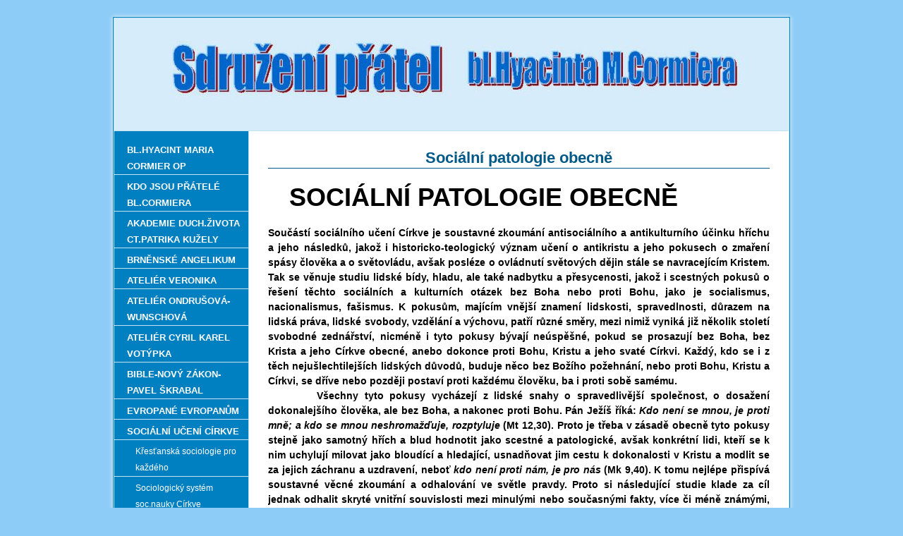

--- FILE ---
content_type: text/html
request_url: http://www.cormierop.cz/Socialni-patologie-obecne.html
body_size: 4123
content:
<?xml version="1.0" encoding="utf-8"?>
<!DOCTYPE html PUBLIC "-//W3C//DTD XHTML 1.0 Transitional//EN" "http://www.w3.org/TR/xhtml1/DTD/xhtml1-transitional.dtd">
<html xmlns="http://www.w3.org/1999/xhtml" xml:lang="cs" lang="cs">
    <head>
        
							<meta http-equiv="X-UA-Compatible" content="IE=9" />

							<meta http-equiv="content-type" content="text/html; charset=utf-8" />

							<title>Sociální patologie obecně | http://www.cormierop.cz</title>

							<meta name="description" content="křesťanství, filozofie, teologie, sv.Tomáš Akvinský, umění" />
							<meta name="keywords" content="křesťanství, filozofie, teologie, sv.Tomáš Akvinský, umění, divadlo" />

							<meta name="version" content="Professional" />
							<meta name="author" content="Web generated by WebSnadno.cz service, for content is responsible external user." />
							<meta name="webmaster" content="Web generated by WebSnadno.cz service, for content is responsible external user." />
							<meta name="copyright" content="Web generated by WebSnadno.cz service, for content is responsible external user." />

							<meta name="robots" content="index,follow" />
							<meta name="googlebot" content="index,follow,snippet,archive" />

							<link href="/sablona/css.css?rand=1767864466" rel="stylesheet" type="text/css" media="all" id="stylesheet" />

							<!--[if lt IE 7]>
							<style type="text/css">
								.widget_area {border-bottom: 1px solid #69BAF2;border-left: 1px solid #69BAF2;margin-bottom:0px;padding-bottom:0px;}
								.widget_area, .widget_title, .widget_content {background: none;}
							</style>
							<![endif]-->

							
							<script type="text/javascript" src="https://w1.websnadno.cz/html/jQuery/jquery-1.7.1.min.js"></script><script type="text/javascript" src="https://w1.websnadno.cz/html/jQuery/fancybox-1.3.4.js"></script><script type="text/javascript" src="https://w1.websnadno.cz/html/jQuery/jquery.mousewheel-3.0.4.pack.js"></script><script type="text/javascript" src="https://w1.websnadno.cz/html/js/listovani.js?v=8"></script><link rel="stylesheet" href="https://w1.websnadno.cz/html/jQuery/css/fancybox/fancybox-1.3.4.css" type="text/css" media="screen" /><script type="text/javascript" language="javascript" src="https://w1.websnadno.cz/html/js/auto_fancybox.js?v=5"></script>        <!--[if lt IE 7]>
        <style type="text/css">
            #content-bg{height:50000em;}
        </style>
        <![endif]-->
        <!--[if lt IE 8]>
        <style type="text/css">
            .sub-nav span{float:left;}
        </style>
        <![endif]-->
    </head>
    <body>
		
        <div id="wrapper">
            <div id="wrap-main">
                <div id="top-border"></div>
                <div id="background-main">
                    <div id="header">
                        <div class="logo">
                            <div id="language"></div>
                            <span id="aktualizace"></span>
                            
                        </div>
                    </div>
                    <div id="container">
                        <div class="content">
                            <div id="heading-content"><h2><span>Sociální patologie obecně</span></h2></div>
                            
                            <div class="editable"><p style="text-align: justify;">
	<span style="font-size: 36px;"><span style="color: rgb(0, 0, 0);"><strong><span style="font-family: arial,helvetica,sans-serif;">&nbsp;&nbsp; SOCIÁLNÍ PATOLOGIE OBECNĚ</span></strong></span></span></p>
<p style="text-align: justify;">
	<span style="color: rgb(0, 0, 0);"><strong><span style="font-size: 14px;"><span style="font-family: arial,helvetica,sans-serif;">Součástí sociálního učení Církve je soustavné zkoumání antisociálního a antikulturního účinku hříchu a jeho následků, jakož i historicko-teologický význam učení o antikristu a jeho pokusech o zmaření spásy člověka a o světovládu, avšak posléze o ovládnutí světových dějin stále se navracejícím Kristem. Tak se věnuje studiu lidské bídy, hladu, ale také nadbytku a přesycenosti, jakož i scestných pokusů o řešení těchto sociálních a kulturních otázek bez Boha nebo proti Bohu, jako je socialismus, nacionalismus, fašismus. K pokusům, majícím vnější znamení lidskosti, spravedlnosti, důrazem na lidská práva, lidské svobody, vzdělání a výchovu, patří různé směry, mezi nimiž vyniká již několik století svobodné zednářství, nicméně i tyto pokusy bývají neúspěšné, pokud se prosazují bez Boha, bez Krista a jeho Církve obecné, anebo dokonce proti Bohu, Kristu a jeho svaté Církvi. Každý, kdo se i z těch nejušlechtilejších lidských důvodů, buduje něco bez Božího požehnání, nebo proti Bohu, Kristu a Církvi, se dříve nebo později postaví proti každému člověku, ba i proti sobě samému.<br />
	&nbsp; &nbsp;&nbsp; &nbsp;&nbsp; Všechny tyto pokusy vycházejí z lidské snahy o spravedlivější společnost, o dosažení dokonalejšího člověka, ale bez Boha, a nakonec proti Bohu. Pán Ježíš říká: <i>Kdo není se mnou, je proti mně; a kdo se mnou neshromažďuje, rozptyluje</i> (Mt 12,30). Proto je třeba v zásadě obecně tyto pokusy stejně jako samotný hřích a blud hodnotit jako scestné a patologické, avšak konkrétní lidi, kteří se k nim uchylují milovat jako bloudící a hledající, usnadňovat jim cestu k dokonalosti v Kristu a modlit se za jejich záchranu a uzdravení, neboť <i>kdo není proti nám, je pro nás</i> (Mk 9,40). K tomu nejlépe přispívá soustavné věcné zkoumání a odhalování ve světle pravdy. Proto si následující studie klade za cíl jednak odhalit skryté vnitřní souvislosti mezi minulými nebo současnými fakty, více či méně známými, jednak se s nimi zabývat soustavně tak jako lékař s nemocným. To vyžaduje také obdobné členění: analytický nález, diagnóza, patogeneze, etiologie, prognóza, terapie, prevence.</span></span></strong></span></p>
</div>                        </div>
                        <div class="nav">
                            
<ul>
	<li>
		<a href="/" id="menu_main_0">
			<span>BL.HYACINT MARIA CORMIER OP</span>
		</a>
								
	</li>
	<li>
		<a href="KDO-JSOU--PRATELE-BLCORMIERA-.html" id="menu_main_1">
			<span>KDO JSOU  PŘÁTELÉ BL.CORMIERA </span>
		</a>
	</li>
	<li>
		<a href="AKADEMIE-DUCHZIVOTA-CTPATRIKA-KUZELY.html" id="menu_main_2">
			<span>AKADEMIE DUCH.ŽIVOTA CT.PATRIKA KUŽELY</span>
		</a>
								
	</li>
	<li>
		<a href="BRNENSKE-ANGELIKUM.html" id="menu_main_3">
			<span>BRNĚNSKÉ ANGELIKUM</span>
		</a>
								
	</li>
	<li>
		<a href="ATELIER-VERONIKA.html" id="menu_main_4">
			<span>ATELIÉR VERONIKA</span>
		</a>
								
	</li>
	<li>
		<a href="ATELIER-ONDRUSOVA-WUNSCHOVA.html" id="menu_main_5">
			<span>ATELIÉR ONDRUŠOVÁ-WUNSCHOVÁ</span>
		</a>
								
	</li>
	<li>
		<a href="ATELIER-CYRIL--KAREL-VOTYPKA.html" id="menu_main_6">
			<span>ATELIÉR CYRIL  KAREL VOTÝPKA</span>
		</a>
								
	</li>
	<li>
		<a href="BIBLE-NOVY-ZAKON-PAVEL-SKRABAL.html" id="menu_main_7">
			<span>BIBLE-NOVÝ ZÁKON-PAVEL ŠKRABAL</span>
		</a>
								
	</li>
	<li>
		<a href="EVROPANE-EVROPANUM.html" id="menu_main_8">
			<span>EVROPANÉ EVROPANŮM</span>
		</a>
								
	</li>
	<li>
		<a href="SOCIALNI-UCENI-CIRKVE.html" id="menu_main_9">
			<span>SOCIÁLNÍ UČENÍ CÍRKVE</span>
		</a>
								
		<ul id="menu_main_9_sub_ul">
			<li><a href="Krestanska-sociologie-pro-kazdeho.html" id="menu_sub_1">
				<span>Křesťanská sociologie pro každého</span>
			</a></li>
			<li><a href="Sociologicky-system-socnauky-Cirkve.html" id="menu_sub_2">
				<span>Sociologický systém soc.nauky Církve</span>
			</a></li>
			<li><a href="---.html" id="menu_sub_3">
				<span>ХРИСТИАНСКАЯ СОЦИОЛОГИЯ ДЛЯ КАЖДОГО</span>
			</a></li>
			<li><a href="-zjedncinstina.html" id="menu_sub_4">
				<span>适合所有人的基督教社会学 zjedn.čínština</span>
			</a></li>
			<li><a href="-tradicni-cinstina.html" id="menu_sub_5">
				<span>適合所有人的基督教社會學 tradiční čínština</span>
			</a></li>
			<li><a href="Sociologsystem-soc-nauky-Cirkve.html" id="menu_sub_6">
				<span>Sociolog.systém soc. nauky Církve</span>
			</a></li>
			<li><a href="Centesimus-annus.html" id="menu_sub_7">
				<span>Centesimus annus</span>
			</a></li>
			<li><a href="Cirkev-a-sdelovaci-prostredky.html" id="menu_sub_8">
				<span>Církev a sdělovací prostředky</span>
			</a></li>
			<li><a href="Sociologie-politiky.html" id="menu_sub_9">
				<span>Sociologie politiky</span>
			</a></li>
			<li><a href="Lekarska-deontologie.html" id="menu_sub_10">
				<span>Lékařská deontologie</span>
			</a></li>
			<li><a href="Socialni-patologie-obecne.html" id="menu_sub_11">
				<span>Sociální patologie obecně</span>
			</a></li>
			<li><a href="Socialni-patologie-specialni-2.html" id="menu_sub_12">
				<span>Sociální patologie speciální 2</span>
			</a></li>
			<li><a href="Socialni-patologie-specialni-1.html" id="menu_sub_13">
				<span>Sociální patologie speciální 1</span>
			</a></li>
		</ul>
	</li>
	<li>
		<a href="SVTOMAS-AKVINSKY.html" id="menu_main_10">
			<span>SV.TOMÁŠ AKVINSKÝ</span>
		</a>
								
	</li>
	<li>
		<a href="DUCHOVNI-ZIVOT.html" id="menu_main_11">
			<span>DUCHOVNÍ ŽIVOT</span>
		</a>
								
	</li>
	<li>
		<a href="RUZENEC---NADEJE-VE-SVETOVEM-OHROZENI.html" id="menu_main_12">
			<span>RŮŽENEC - NADĚJE VE SVĚTOVÉM OHROŽENÍ</span>
		</a>
	</li>
	<li>
		<a href="ZIVOTY-SVATYCH.html" id="menu_main_13">
			<span>ŽIVOTY SVATÝCH</span>
		</a>
								
	</li>
	<li>
		<a href="ROSA-MYSTICA-OBSAH.html" id="menu_main_14">
			<span>ROSA MYSTICA OBSAH</span>
		</a>
	</li>
	<li>
		<a href="ROSA-MYSTICA-1995.html" id="menu_main_15">
			<span>ROSA MYSTICA 1995</span>
		</a>
								
	</li>
	<li>
		<a href="ROSA-MYSTICA-1996.html" id="menu_main_16">
			<span>ROSA MYSTICA 1996</span>
		</a>
								
	</li>
	<li>
		<a href="ROSA-MYSTICA-1997.html" id="menu_main_17">
			<span>ROSA MYSTICA 1997</span>
		</a>
								
	</li>
	<li>
		<a href="ROSA-MYSTICA-1998.html" id="menu_main_18">
			<span>ROSA MYSTICA 1998</span>
		</a>
								
	</li>
	<li>
		<a href="ROSA-MYSTICA-1999.html" id="menu_main_19">
			<span>ROSA MYSTICA 1999</span>
		</a>
								
	</li>
	<li>
		<a href="ROSA-MYSTICA-2000.html" id="menu_main_20">
			<span>ROSA MYSTICA 2000</span>
		</a>
								
	</li>
	<li>
		<a href="ROSA-MYSTICA-2001.html" id="menu_main_21">
			<span>ROSA MYSTICA 2001</span>
		</a>
								
	</li>
	<li>
		<a href="ROSA-MYSTICA-2002.html" id="menu_main_22">
			<span>ROSA MYSTICA 2002</span>
		</a>
								
	</li>
	<li>
		<a href="ROSA-MYSTICA-2003.html" id="menu_main_23">
			<span>ROSA MYSTICA 2003</span>
		</a>
								
	</li>
	<li>
		<a href="ROSA-MYSTICA-2004.html" id="menu_main_24">
			<span>ROSA MYSTICA 2004</span>
		</a>
								
	</li>
	<li>
		<a href="ROSA-MYSTICA-2005.html" id="menu_main_25">
			<span>ROSA MYSTICA 2005</span>
		</a>
								
	</li>
	<li>
		<a href="ROSA-MYSTICA-2006.html" id="menu_main_26">
			<span>ROSA MYSTICA 2006</span>
		</a>
								
	</li>
	<li>
		<a href="ROSA-MYSTICA-2007.html" id="menu_main_27">
			<span>ROSA MYSTICA 2007</span>
		</a>
								
	</li>
	<li>
		<a href="ROSA-MYSTICA-2008.html" id="menu_main_28">
			<span>ROSA MYSTICA 2008</span>
		</a>
								
	</li>
	<li>
		<a href="ROSA-MYSTICA-2009.html" id="menu_main_29">
			<span>ROSA MYSTICA 2009</span>
		</a>
								
	</li>
	<li>
		<a href="ROSA-MYSTICA-2010.html" id="menu_main_30">
			<span>ROSA MYSTICA 2010</span>
		</a>
								
	</li>
	<li>
		<a href="ROSA-MYSTICA--2011.html" id="menu_main_31">
			<span>ROSA MYSTICA  2011</span>
		</a>
								
	</li>
	<li>
		<a href="ROSA-MYSTICA-2012.html" id="menu_main_32">
			<span>ROSA MYSTICA 2012</span>
		</a>
								
	</li>
	<li>
		<a href="ROSA--MYSTICA-2013.html" id="menu_main_33">
			<span>ROSA  MYSTICA 2013</span>
		</a>
								
	</li>
	<li>
		<a href="ROSA-MYSTICA-2014.html" id="menu_main_34">
			<span>ROSA MYSTICA 2014</span>
		</a>
								
	</li>
	<li>
		<a href="ROSA-MYSTICA-2015.html" id="menu_main_35">
			<span>ROSA MYSTICA 2015</span>
		</a>
								
	</li>
	<li>
		<a href="ROSA-MYSTICA-2016.html" id="menu_main_36">
			<span>ROSA MYSTICA 2016</span>
		</a>
								
	</li>
	<li>
		<a href="ROSA-MYSTICA-2017.html" id="menu_main_37">
			<span>ROSA MYSTICA 2017</span>
		</a>
								
	</li>
	<li>
		<a href="ROSA-MYSTICA-2018.html" id="menu_main_38">
			<span>ROSA MYSTICA 2018</span>
		</a>
								
	</li>
	<li>
		<a href="ROSA-MYSTICA-2019.html" id="menu_main_39">
			<span>ROSA MYSTICA 2019</span>
		</a>
								
	</li>
	<li>
		<a href="ROSA-MYSTICA-2020.html" id="menu_main_40">
			<span>ROSA MYSTICA 2020</span>
		</a>
								
	</li>
	<li>
		<a href="ROSA-MYSTICA-2021.html" id="menu_main_41">
			<span>ROSA MYSTICA 2021</span>
		</a>
								
	</li>
	<li>
		<a href="ROSA-MYSTICA--2022.html" id="menu_main_42">
			<span>ROSA MYSTICA  2022</span>
		</a>
								
	</li>
	<li>
		<a href="ROSA-MYSTICA-2023.html" id="menu_main_43">
			<span>ROSA MYSTICA 2023</span>
		</a>
								
	</li>
	<li>
		<a href="ROSA-MYSTICA-2024.html" id="menu_main_44">
			<span>ROSA MYSTICA 2024</span>
		</a>
								
	</li>
	<li>
		<a href="ROSA-MYSTICA-2025.html" id="menu_main_45">
			<span>ROSA MYSTICA 2025</span>
		</a>
								
	</li>
	<li>
		<a href="ROSA-MYSTICA-2026.html" id="menu_main_46">
			<span>ROSA MYSTICA 2026</span>
		</a>
								
	</li>
</ul>
                        </div>
                        <div class="clear"></div>
                        <div id="content-bg"></div>
                    </div>
                    <div id="footer">
                        <div id="sitemap"><a href="?map"><span>Mapa stránek</span></a></div>
                        <div id="pocitadlo"></div>
                        <div class="clear"></div>
                    </div>
                </div>
                <div id="bottom-border"></div>
                <div id="copyright"></div>
            </div>
       </div>
   </body>
</html>


--- FILE ---
content_type: text/css
request_url: http://www.cormierop.cz/sablona/css.css?rand=1767864466
body_size: 1833
content:
/*add by system*/
.buttons {
	background-color:#007FC1;
	color:#ffffff !important;
	font-weight:bold;
	cursor: pointer;
}
.buttons:hover {
	background-color:#69BAF2;
	color:#000000 !important;
}
.errmsg{
background: url("http://w1.websnadno.cz/html/sablony/univerzalni/errmsg.png") top left no-repeat;
width: 272px; height: 33px; text-align: center; margin: 5px 13px; line-height: 39px; color: #990000; font-weight: bold; font-size: 13px;}

.diskuzeram {
	background-color:#007FC1;
	border:1px solid #69BAF2;
	color:#ffffff;
	font-weight:bold;
}
.diskuzeoddeleni {
	border-bottom:1px solid #69BAF2;
}
td,th {
	font-size:13px;
}
/*add by system*/
body {
    background-color: #8eccf8;
    font-size: 62.5%;
    font-family: Arial, Helvetica, sans-serif;
    text-align: center;
    margin: 0;
}
h1 {
    margin: 0 0 15px 0;
    font-size: 1.8em;
}
h2 {
    margin: 14px 0;
    font-size: 1.7em;
}
h3 {
    margin: 13px 0;
    font-size: 1.6em;
}
h4 {
    margin: 12px 0;
    font-size: 1.5em;
}
h5 {
    margin: 11px 0;
    font-size: 1.3em;
}
h6 {
    margin: 10px 0;
    font-size: 1.2em;
}
a:link,
a:visited,
a:active {
    color: #005987;
    text-decoration: none;
}
a:hover {
    color: #005987;
    text-decoration: underline;
}
hr {
    display: block;
    position: relative;
    padding: 0;
    margin: 6px auto;
    height: 2px;
    max-height: 0;
    border: none;
    border-top: 1px solid #8ECCF8;
    border-bottom: 1px solid #fff;
    font-size: 1px;
    line-height: 0;
}
legend {
    color: #007FC1;
}
#wrapper {
    text-align: center;
    margin: 0 auto;
}
#wrap-main {
    width: 980px;
    text-align: center;
    margin: 0 auto;
}
div#top-border {
    width: 980px;
    height: 26px;
    font-size: 0;
    background: url("http://w1.websnadno.cz/html/sablony/adtpl/13/2/topborder.gif") bottom left no-repeat;
    background-color: #8eccf8;
    position: relative;
    z-index: 5;
}
div#background-main {
    width: 980px;
    background: url("http://w1.websnadno.cz/html/sablony/adtpl/13/2/background.gif") top left repeat-y;
    margin: 0;
    padding: 0;
}
div#header {
    width: 980px;
}
div.logo {
    width: 956px;
    height: 159px;
    margin-left: 12px;
    background: #007fc1 url("http://cormier.websnadno.cz/sablona/logo_logo1.jpg?rand=1315377657") top left no-repeat;
    float: left;
    display: inline;
    padding: 0;
    border-bottom: 1px solid #bfe3f1;
    position: relative;
    z-index: 5;
    overflow: hidden;
}
div#language {
    position: absolute;
    top: 0;
    left: 0;
    margin: 3px;
}
#language div {
    float: left;
}
#language a:link,
#language a:visited,
#language a:active {
    color: #000000;
    text-decoration: none;
    margin-right: 5px;
    font-size: 1.1em;
    font-weight: bold;
}
#language a:hover {
    color: #fff;
    text-decoration: underline;
}
span#aktualizace {
    position: absolute;
    top: 0;
    right: 0;
    margin: 3px;
    font-size: 1.1em;
    color: #000000;
}
div.logo h1 {
    line-height: 159px; 
    margin: 0px;
    font-size: 3em;
    font-weight: bold;
    color: #000000;
    text-align: center;
}
div.logo h1 span {
    display: block;
}
div#container {
    clear: both;
    position: relative;
    width: 956px;
    margin: 0px 12px 0px 12px;
    z-index: 4;
    background: url("http://w1.websnadno.cz/html/sablony/adtpl/13/2/outer-leftbox.jpg") bottom left no-repeat;
}
div.nav {
    width: 190px;
    float: left;
    margin: 10px 0px 10px 0px;
    z-index: 1;
    display: inline;
    overflow: hidden;
}
div.nav ul{
    list-style-type: none;
    padding: 0;
    margin: 0;
}
.nav a:link,
.nav a:visited,
.nav a:active {
    display: block;
    border-bottom: 1px solid #bfe3f1;
    text-decoration: none;
    color: #fff;
    font-size: 1.3em;
    line-height: 23px;
    text-align: left;
    padding-top: 5px;
    font-weight: bold;
}
.nav a:hover {
    color: #005987;
    background-color: #7ac4f8;
}
.nav a:link span,
.nav a:visited span,
.nav a:active span,
.nav a:hover span {
    padding-right: 5px;
    padding-left: 18px;
    display: block;
}
.nav ul ul a:link,
.nav ul ul a:visited,
.nav ul ul a:active {
    display: block;
    border-bottom: 1px solid #bfe3f1;
    text-decoration: none;
    color: #fff;
    font-size: 1.2em;
    line-height: 23px;
    text-align: left;
    padding-top: 5px;
    font-weight: normal;
}
.nav ul ul a:hover {
	color: #005987;
    background-color: #7ac4f8;
}
.nav ul ul a:link span, 
.nav ul ul a:visited span,
.nav ul ul a:active span,
.nav ul ul a:hover span {
    padding-right: 5px;
    padding-left: 30px;
}
#heading-content {
	margin: 14px 0;
}
#heading-content h2 {
	margin: 0;
}
#heading-content span {
    color: #005987;
    display: block;
    border-bottom: 1px solid #005987;
    text-align: center;
    position: relative;
    z-index: 10;
    line-height: 28px;
}
.widget {
    float: right;
    display: block;
    margin: 0px 0px 20px 20px;
    line-height: normal;
}
.widget_area {
    margin-bottom: 5px;
    background: url("http://w1.websnadno.cz/html/sablony/adtpl/13/2/bg-bottom.png") no-repeat bottom right;
	padding: 0px 0px 3px 0px;
}
.widget_title {
    padding: 10px 12px 0px 10px;
    font-size: 1.1em;
    font-weight: bold;
    background: url("http://w1.websnadno.cz/html/sablony/adtpl/13/2/bg-line.png") repeat-y top right;
}
.widget_content {
    background: url("http://w1.websnadno.cz/html/sablony/adtpl/13/2/bg-line.png") repeat-y top right;
    padding: 10px 12px 10px 10px;
}
div.content {
    margin: 0px;
    position: relative;
    z-index: 1;
    display: inline;
    width: 711px;
    margin: 10px 27px 10px 27px;
    float: right;
    text-align: left;
    overflow: hidden;
    font-size: 1.3em;
    line-height: 1.5;
    min-height: 200px;
}
html>body #content-bg {
    top: 0;
}
div#content-bg {
    left: 190px;
    display: block;
    background-color: #ffffff;
    position: absolute;
    width: 765px;
    border-left: 1px solid #bfe3f1;
    bottom: 0;
    z-index: 0;
}
.clear {
    clear: both;
}
div#bottom-border {
    width: 980px;
    height: 6px;
    font-size: 0;
    background: url("http://w1.websnadno.cz/html/sablony/adtpl/13/2/bottomborder.gif") top left no-repeat;
    margin-bottom: 10px;
}
div#footer {
    margin: 0px 12px 0px 12px;
    border-top: 1px solid #bfe3f1;
    font-size: 1.1em;
    clear: both;
    height: 14px;
    text-align: center;
    color: #fff;
}
#pocitadlo {
    width: 190px;
    float: left;
}
#sitemap {
    width: 756px;
    float: right;
    padding-right: 10px;
    text-align: right;
}
#sitemap a:link,
#sitemap a:visited,
#sitemap a:active {
    background: url("http://w1.websnadno.cz/html/sablony/adtpl/13/2/sitemap-w.gif") center left no-repeat;
    color: #fff;
    padding-left: 15px;
    text-decoration: none;
}
#sitemap a:hover {
    text-decoration: underline;
}
#copyright span {
    padding: 0px 0px 10px 0px;
    display: block;
    font-size: 1.3em;
}

div.widget_nadpis {
    width: 190px;
    padding-top: 3px;
    text-align: center;
    display: block;
    color: #d9eaf1;
    font-weight: bold;
    background: url("http://w1.websnadno.cz/html/sablony/adtpl/13/2/w_nadpis.jpg") top left no-repeat;
}
div.widget_nadpis span {
    line-height: 27px;
    height: 27px;
    overflow: hidden;
    display: block;
}
ul.widget_sekce {
    width: 190px;
    margin: 0;
    padding: 0;
    text-align: center;
    list-style-type: none;
}
ul.widget_sekce a:link,
ul.widget_sekce a:visited,
ul.widget_sekce a:active {
    width: 190px;
    line-height: 24px;
    padding-top: 3px;
    background-color: #007FC1;
    color: #fff;
    font-weight: bold;
    display: block;
    margin-top: 1px;
}
ul.widget_sekce a:hover {
    background-color: #7AC4F8 !important;
    text-decoration: none !important;
}
ul.widget_sekce a:link span,
ul.widget_sekce a:visited span,
ul.widget_sekce a:active span {
    width: 180px;
    display: block;
    margin: 0 auto;
    text-align: center;
    cursor: pointer;
}

--- FILE ---
content_type: application/javascript
request_url: https://w1.websnadno.cz/html/js/auto_fancybox.js?v=5
body_size: 715
content:
$(document).ready(function() {
	if($('.editable').length) {
		$.each( $('.editable a'), function(i,obj){		
			if($(obj).html().substring(0,4).toLowerCase()=='<img' && $(obj).text().replace(/\xA0/g,"").replace(/ /g, "")=='' && $(obj).attr("target")=="_blank" && $(obj).attr('href').substring($(obj).attr('href').length-4).toLowerCase()=='.jpg' && $(obj).attr('href').substring(0,$(obj).attr('href').lastIndexOf('/'))==$(obj).children().attr('src').substring(0,$(obj).children().attr('src').lastIndexOf('/'))) {
				$(obj).addClass('auto_fancybox');
				$(obj).attr('rel','auto_fancybox');
			}
		});
		$('.auto_fancybox').fancybox({
			'speedIn':200,
			'speedOut':200,
			'autoScale':true
		});
	}
});